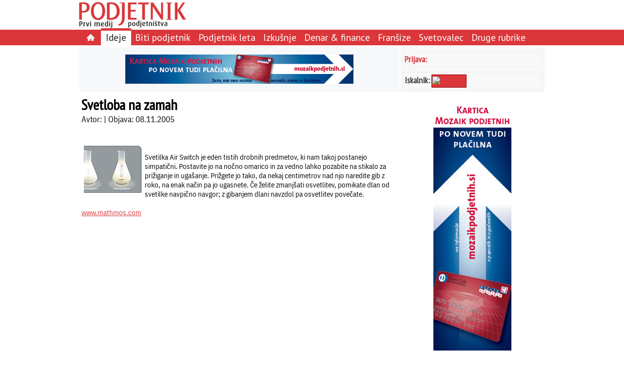

--- FILE ---
content_type: text/html; charset=utf-8
request_url: http://www.podjetnik.si/clanek/svetloba-na-zamah-20050811
body_size: 4714
content:
<!DOCTYPE html>
<html>
<head>
  <title>Svetloba na zamah</title>
  <meta http-equiv="Content-Type" content="text/html; charset=UTF-8" />
  <link rel="stylesheet" href="/assets/application-c7e261207aa8aae9ec3d7089bf1507e6529d20f98f4d0a15782473493bfde305.css" media="all" />
  <style media="all">/* body { background-color: #396} */

.poll-div {
  text-align: left;
  font-size: 1.2em;
}

.poll-div table {
border-spacing: 2px;
}

.poll-data-text {
  font-size: 13px;
  font-weight: normal;
  text-align: left;
}

.poll-div .dc-submit {
  font-size: 1.2em;
  color: #db363a; 
  border: 2px solid #ddd;
  padding: 5px 5px 2px 5px;
  background: white;
margin-top: 5px;
}

.no-frame {
border-spacing: 2px;
}

.tableData {
border-spacing: 4px;
}

.podjetnik-page-body table {
  margin: 5px;
}
</style>
    <link href='http://fonts.googleapis.com/css?family=PT+Sans+Narrow|PT+Sans&&subset=latin,latin-ext' rel='stylesheet' type='text/css'>
<link rel="alternate" type="application/atom+xml" title="Atom" href="/atom" />
<meta name="robots" content="index, follow" />

  <script src="/assets/application-f4aa1cf4a11c217e329500fc51badb1ad9b543b6ddaed710b53fbfb1818c7156.js"></script>
  <meta name="csrf-param" content="authenticity_token" />
<meta name="csrf-token" content="uMdRGmK-ppiuUtT161ESkk8FRv9gex3BZmdFc4ptu6FrddGWN5cM4Wt5n0fd7umG4gYXmKWa45bVM_rh6Bvdvg" />
</head>

<body>
<div id="drgcms-site-top" class="drgcms-site-top"> 
  <div style="float: left; margin-right: 0px;">
    <a href="/"><img border="0" src="/datoteke/podjetnik/podjetnik-logo.png" /></a>
  </div>
  <div style="float: none; margin-right: 0px;">
    <div class=""></div>
  </div>
 </div>

<div id="site-menu" class="site-menu">
  <div class="podjetniktopmenu"><ul class="ul-podjetniktopmenu"><li class="li-podjetniktopmenu-item"><a href="/"><img src="/assets/domov-c58296b790ae511f821ca09efb73c43bf5d065732c09b42d895a8ee4f54bdb1e.png" /> </a></li><li class="li-podjetniktopmenu-selected"><a href="/ideje">Ideje</a></li><li class="li-podjetniktopmenu-item"><a href="/biti-podjetnik">Biti podjetnik</a></li><li class="li-podjetniktopmenu-item"><a href="/priznanje-podjetnik-leta">Podjetnik leta</a></li><li class="li-podjetniktopmenu-item"><a href="/izkusnje">Izkušnje</a></li><li class="li-podjetniktopmenu-item"><a href="/denar-in-finance">Denar & finance</a></li><li class="li-podjetniktopmenu-item"><a href="/fransize">Franšize</a></li><li class="li-podjetniktopmenu-item"><a href="/svetovalec">Svetovalec</a></li><li class="li-podjetniktopmenu-item"><a href="/druge-rubrike">Druge rubrike</a></li></ul></div>
</div>

<div id="page">
  <table class="podjetnik-page-frame">
    <tr>
      <td class="reklame-na-sredi">
        <div id="reklama-na-sredi">
           <a id="532c07ec706f6414999b0000" class="link_to_track" target="" href="http://www.mozaikpodjetnih.si/nova-kartica-mozaik-podjetnih"><img src="/datoteke/podjetnik/Oglasi/Banner 468x60.jpg" /></a>
        </div>
      </td>
      <td class="drgcms-site-right">
        
    <div class="podjetnik-login">
    <a class="podjetnik-link-srednji" rel="nofollow" href="/dc_common/login">Prijava:</a>
    </div>
        <!--
<div class="podjetnik-login">
<div style="vertical-align: middle; color: #444; font-size: 15px;font-family: 'PT Sans Narrow'">Iskalnik:&nbsp; <a href="/clanek/iskalnik"><img src="/datoteke/podjetnik/logotipi/najdisigumb.gif" title="Iskalnik" /></a></div>
</div>
-->
<div style="height: 5px;">&nbsp;</div>

<div class="podjetnik-login">
<div style="float: left;vertical-align: bottom; color: #444;"><span style="font-size:18px;font-family: 'PT Sans Narrow';"><strong>Iskalnik:</strong></span>&nbsp;</div>

<div style="width: 70px; height: 25px; background-color: #db363a; border: #990000 1px solid; text-align: center; display:table-cell; border-spacing:10px; vertical-align: middle; border-radius: 1px;"><a href="/clanek/iskalnik"><img src="http://www.google.com/uds/css/v2/search_box_icon.png" title="Iskalnik" /></a></div>
</div>


      </td>
    </tr>

    <tr>
      <td class="drgcms-site-main">
        <div id="drgcms-site-main">
          
  <h1 class="podjetnik-page-subject">Svetloba na zamah</h1>
  <div class="podjetnik-page-author">Avtor:  | Objava: 08.11.2005 </div><br />

  <h2 class="podjetnik-page-subsubject"></h2><br />
  <div class="podjetnik-page-body"><div class=""><table width="1" cellspacing="0" cellpadding="8" border="0" align="left"><tr><td><img src="/datoteke/podjetnik/2005/11-2005/f-svetilka.jpg"</td></tr><tr><td><i><i></td></tr></table><br /><DIV class=normal>Svetilka <B>Air Switch</B> je eden tistih drobnih predmetov, ki nam takoj postanejo simpatični. Postavite jo na nočno omarico in za vedno lahko pozabite na stikalo za prižiganje in ugašanje. Prižgete jo tako, da nekaj centimetrov nad njo naredite gib z roko, na enak način pa jo ugasnete. Če želite zmanjšati osvetlitev, pomikate dlan od svetilke navpično navgor; z gibanjem dlani navzdol pa osvetlitev povečate. &nbsp; <A href="http://www.mathmos.com"><U><BR><BR>www.mathmos.com</U></A></DIV>
</div></div><br />
  <div>

        </div>
      </td>
      <td class="drgcms-site-right">
        <div id="reklama-na-desni">
           <a id="533bd1c1706f644a77020300" class="link_to_track" target="" href="http://www.mozaikpodjetnih.si/nova-kartica-mozaik-podjetnih"><img src="/datoteke/podjetnik/Oglasi/Banner 160x600.jpg" /></a>
        </div>
<!--
        <div class="oglasi-zadnjih5-div">
        </div>
-->
        <div class="oglasi-zadnjih5-div">
           <a name="poll-top"></a><div class="poll-div">
<form action="/podjetnik/na_mailing" accept-charset="UTF-8" method="post"><input name="utf8" type="hidden" value="&#x2713;" autocomplete="off" /><input type="hidden" name="_method" value="put" autocomplete="off" /><input type="hidden" name="authenticity_token" value="Ja5EpusA4z2twkRvGwYQ1IjeVtooacOEK4BPtaFD2Cn2HMQqvilJRGjpD90tuevAJd0Hve2IPdOY1PAnwzW-Ng" autocomplete="off" /><div class="poll-title">Naročite se na brezplačni mesečni svetovalec "Od ideje do uspeha"</div><div class="poll-text"></div><div class="poll-data-div">
<label for="record_enaslov" class='poll-data-text td  poll-mandatory'>Vpišite vaš e-naslov:</label>
                <div class='poll-data-field td  poll-mandatory'><input size="25" required="required" type="text" name="record[enaslov]" id="record_enaslov" /></div>
</div>
<span class=''><input type="submit" name="commit" value="Potrditev" size="10" class="dc-submit" data-disable-with="Potrditev" /></span><input type="hidden" name="return_to" id="return_to" autocomplete="off" /><input type="hidden" name="return_to_error" id="return_to_error" value="http://www.podjetnik.si/clanek/svetloba-na-zamah-20050811" autocomplete="off" /><input type="hidden" name="poll_id" id="poll_id" value="na-mailing" autocomplete="off" /><input type="hidden" name="page_id" id="page_id" value="5151abdac2a082080a001526" autocomplete="off" /><script>
//<![CDATA[

//]]>
</script></form></div>
        </div>

        <div class="obrtnikov-svetovalec">
           <p style="text-align: center;">&nbsp;</p>

<p style="text-align: center;"><a href="http://www.ozs.si/obrtnik/Obrtnikovsvetovalec/2014.aspx"><img alt="" height="149" margin-top="10px" src="/datoteke/podjetnik/Oglasi/logo-svetovalec.jpg" width="288" /></a></p>

<p style="text-align: center;">&nbsp;</p>

<p style="text-align: center;">&nbsp;</p>

<p style="text-align: center;"><a href="http://www.ozs.si/Portals/0/Media/Dokumenti/OZS/Priloga_poletje_2014.pdf" style="color: rgb(0, 0, 0); text-align: center;"><img alt="" src="/datoteke/podjetnik/Oglasi/idejezapocitnice1.png" style="width: 159px; height: 211px;" /></a><br />
&nbsp;</p>
<!--
<p style="text-align: center;"><a href="http://www.ozs.si/obrtnik/Ogledrevije.aspx?path=/Portals/2/Media/Obrtnik/Sejmi_2014/Sejmi%202014%20spletna%20verzija"><img alt="" src="/datoteke/podjetnik/Oglasi/sejmi2014.jpg" /></a></p>
-->

<p style="text-align: center;">&nbsp;</p>

<p style="text-align: center;"><a href="http://www.ozs.si/obrtnik/Ogledrevije.aspx?path=/Portals/2/Media/Obrtnik/Obrtnik_priloga_2014_4/Obrtnik_priloga_2014_4"><img alt="" src="/datoteke/podjetnik/Oglasi/Priloga Avto_159x211.jpg" /></a><br />
&nbsp;</p>

<p style="text-align: center;">&nbsp;</p>

<p style="text-align: center;">&nbsp;</p>

        </div>
 
        <div id="drgcms-site-right">
          <div class=""></div>
        </div>
      </td>
    </tr>

  </table>
</div>

<div id="drgcms-site-bottom" class="drgcms-site-bottom">
  <div id="footer"><table border="0" cellpadding="1" cellspacing="1" style="width: 100%;">
	<tbody>
		<tr>
			<td>
			<p><span style="font-size: 14px;"><strong><a href="/revija">REVIJA</a><span style="color:#FFFFFF;">&nbsp;| </span></strong></span><span style="font-size: 12px;"><a href="/zadnjastevilka">Zadnja &scaron;tevilka</a></span> <span style="font-size: 14px;"><strong><span style="color:#FFFFFF;">&nbsp;| </span></strong></span> <span style="font-size: 12px;"><a href="/arhivrevij">Arhiv revij</a></span> <span style="font-size: 14px;"><strong><span style="color:#FFFFFF;">&nbsp;| </span></strong></span><span style="font-size: 12px;"><a href="/clanek/oglaševanje">Ogla&scaron;evanje v reviji</a></span> <span style="font-size: 14px;"><strong><span style="color:#FFFFFF;">&nbsp;| </span></strong></span> <span style="font-size: 12px;"><a href="/clanek/o-podjetju">Kdo smo</a></span><span style="font-size: 14px;"><strong><span style="color: rgb(255, 255, 255);">&nbsp;|</span></strong></span><strong><span style="color: rgb(255, 255, 255);">&nbsp;</span></strong><span style="font-size:14px;"><a href="#" onclick="$('#popup').bPopup({ follow: [false, false], loadUrl: '/piskotki.html'});"><strong>Pi&scaron;kotki</strong></a><strong><span style="color: rgb(255, 255, 255);">&nbsp;|</span></strong></span><strong><span style="color: rgb(255, 255, 255);">&nbsp;</span></strong><span style="font-size:14px;"><a href="http://www.podjetnik.si/atom" style="line-height: 1.6em;"><strong>RSS</strong></a></span></p>
			</td>
		</tr>
	</tbody>
</table>

<p style="text-align: right;"><span style="color: rgb(255, 255, 255); font-size: 10px; text-align: right; line-height: 1.6em;">TheR 2013</span></p>

<table align="center" style="background-color: white; border-top-left-radius: 5px; border-top-right-radius: 5px; width: 100%;">
	<tbody>
		<tr>
			<td style="text-align: center;"><a href="http://www.ozs.si" target="_blank"><img alt="" src="/datoteke/podjetnik/logotipi/ozs.png" /></a></td>
			<td style="text-align: center;"><a href="http://www.ozs.si/obrtnik/Domov.aspx" target="_blank"><img alt="" src="/datoteke/podjetnik/logotipi/obrtnik.gif" /></a></td>
			<td style="text-align: center;"><a href="http://mozaikpodjetnih.si" target="_blank"><img alt="" src="/datoteke/podjetnik/logotipi/mozaik.jpg" style="width: 103px; height: 36px;" /></a></td>
		</tr>
	</tbody>
</table>
</div>
</div>

  <!-- Google Analytics -->
<script>
  window['ga-disable-UA-25552122-4'] = true;
(function(i,s,o,g,r,a,m){i['GoogleAnalyticsObject']=r;i[r]=i[r]||function(){
(i[r].q=i[r].q||[]).push(arguments)},i[r].l=1*new Date();a=s.createElement(o),
m=s.getElementsByTagName(o)[0];a.async=1;a.src=g;m.parentNode.insertBefore(a,m)
})(window,document,'script','https://www.google-analytics.com/analytics.js','ga');

ga('create', 'UA-25552122-4', 'auto');
ga('send', 'pageview');
</script>
<!-- End Google Analytics -->

<!-- Matomo -->
<script type="text/javascript">
  var _paq = _paq || [];
  /* tracker methods like "setCustomDimension" should be called before "trackPageView" */
  _paq.push(['disableCookies']);
  _paq.push(['trackPageView']);
  _paq.push(['enableLinkTracking']);
  (function() {
    var u = "https://stat.obrt.si/";
    _paq.push(['setTrackerUrl', u + 'piwik.php']);
    _paq.push(['setSiteId', '10']);
    _paq.push(['setUserId', '52f635fc21d2fce9']);

    var d=document, g=d.createElement('script'), s=d.getElementsByTagName('script')[0];
    g.type='text/javascript'; g.async=true; g.defer=true; g.src = u+'piwik.js'; s.parentNode.insertBefore(g,s);
  })();
</script>
<!-- End Matomo Code -->

<div id="popup"></div><style>.site-menu {
  width: 100%;
  padding: 0px;
  border-spacing: 0px;
  background-color: #db363a;
  vertical-align: middle;
  border-bottom: 1px solid #db363a;
}

.podjetniktopmenu {
  width: 960px;
  margin: 0 auto;
  height: 28px;
  background-color: #db363a;
  padding-top: 3px;
  font-family: 'PT Sans';
  text-align: left;
}

.podjetniktopmenu a {
  color: white;
  font-size: 1.3em;
  text-decoration: none;
  padding-top:0px;
}

.ul-podjetniktopmenu {
  padding-left: 10px;
  margin-top: 0px;
  margin-bottom: 0px;
}

.li-podjetniktopmenu-item {
  display:inline; 
  list-style:none;
  padding-top: 6px;
  padding-bottom: 10px;
  padding-left: 8px;
  padding-right: 8px;
}

.li-podjetniktopmenu-item:hover {
  border-top: 5px solid #db363a;
  background-color: white;
  border-top-right-radius: 1px;
  border-top-left-radius: 1px;
  border-bottom: none;
}

.li-podjetniktopmenu-item:hover a {
  color: #888;
  border-bottom: none;
}

.li-podjetniktopmenu-selected {
  display:inline; 
  background-color: white;
  border-top: 5px solid #db363a;
  padding-top: 6px;
  padding-bottom: 10px;
  padding-left: 10px;
  padding-right: 10px;
  border-top-left-radius: 1px;
  border-top-right-radius: 1px;
}

.li-podjetniktopmenu-selected a { 
  color: #222 !important;   
  border-bottom: none;
}

.sub-podjetniktopmenu {
  text-align: left;
  background-color: white;
  height: 22px;
  font-family: 'PT Sans';
}

.ul-sub-podjetniktopmenu {
  width: 960px;
  margin: 0 auto;
  border: 0px; 
  padding-left: 10px;
  margin-top: 6px;
  margin-bottom: 0px;
  vertical-align: middle;
}

.li-sub-podjetniktopmenu {
  display:inline;
  list-style:none;
  padding-right: 20px;
  padding-bottom: 0px;
  background-color: white;
}

.ul-sub-podjetniktopmenu a:link, .ul-sub-podjetniktopmenu a:active,
.ul-sub-podjetniktopmenu a:visited {
  color: #222;
  text-decoration: none;
}

.ul-sub-podjetniktopmenu a:hover {
  text-decoration: bold;
  color: white;
  background-color: #db363a;
  border-bottom: none;
}
 
.podjetnik-login { margin-top: 5px; }
.poll-div { padding: 2px; }
.poll-title { font-size: 0.9em; font-weight: bold; color: navy; }
.poll-data-text { font-size: 0.8em; }
.poll-submit { font-size: 0.8em; }</style><script>
//<![CDATA[

//]]>
</script>
</body>
</html>
